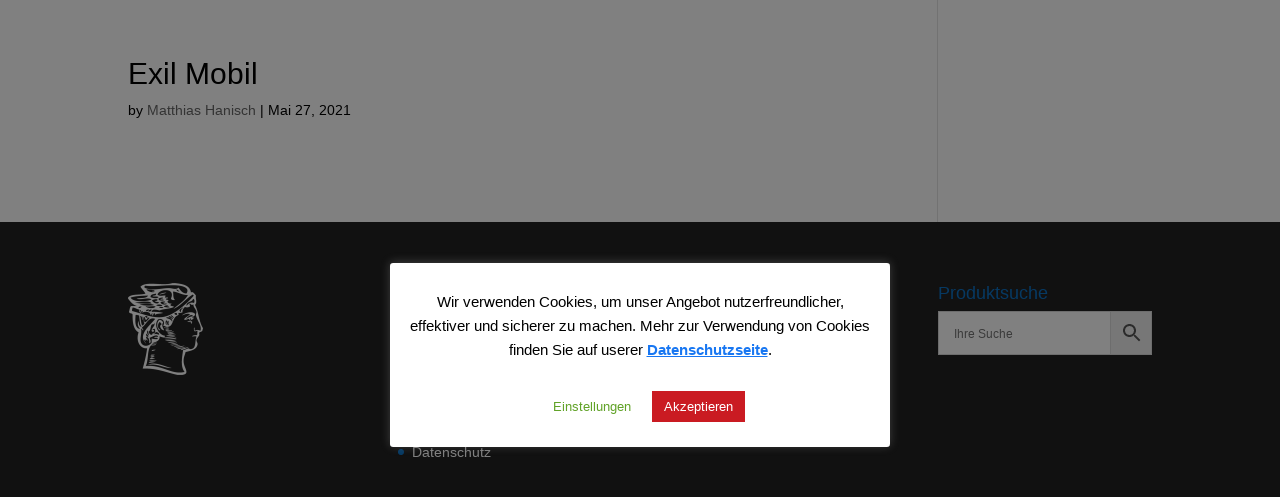

--- FILE ---
content_type: text/css
request_url: https://live.tichyseinblick.shop/wp-content/plugins/woocommerce-product-carousel-slider-grid-ultimate-pro/woo-smart-wishlist/assets/libs/feather/feather.css?ver=6.8.2
body_size: 351
content:
@font-face {
    font-family: 'feather';
    src: url('fonts/feather.eot');
    src: url('fonts/feather.eot#iefix') format('embedded-opentype'),
    url('fonts/feather.ttf') format('truetype'),
    url('fonts/feather.woff') format('woff'),
    url('fonts/feather.svg#feather') format('svg');
    font-weight: normal;
    font-style: normal;
}

--- FILE ---
content_type: application/javascript
request_url: https://live.tichyseinblick.shop/wp-content/plugins/woocommerce-digital-content-delivery-with-drm-flickrocket/js/fr_public.js?ver=1.4
body_size: 2786
content:
var count = 0;
var tid = null;

jQuery(document).ready(function(){
	if (jQuery("#fr_wait_div").length)
	{
		checkContent();
		// set interval to check all 2.5 seconds
		tid = setInterval(checkContent, 2500);
	}

	let url = window.location.href.toLowerCase();
	let my_account_page = url.indexOf("/my-account") > 0;
    if (my_account_page) {
        let queryString = window.location.search;
        let urlParams = new URLSearchParams(queryString);

		// If fr_redirect_uri was given, we are in external login
        if (urlParams.has('fr_redirect_uri')) {
            let redirect_uri = urlParams.get('fr_redirect_uri')
            if (urlParams.has('fr_email')) {
                let email = urlParams.get('fr_email')
                let ef = document.getElementById('username');
                if (ef != null) {
                    ef.value = email;
                    ef.readOnly  = true;
                }
                let lp = document.getElementById('password');
                if (lp != null) {
                    lp.focus();
                }
            }
        }

		// If "unlock=1" we are a forwarded customer for code redemption
		if (urlParams.has('fr_unlock')) {
			// Don't show customer_login section
			let ef = document.getElementById('customer_login');
			if (ef) {
				ef.style.display = 'none';
			}
			let efc = document.getElementByClassName('entry-content');
			if (efc && efc.length > 0) {
				efc[0].style.display = 'none';
			}
		}
    }
});

//Check if content becomes available
function checkContent() {
	count++;
	jQuery.ajax({
		type: "POST",
		url: "?fr_action=checkContent",
		dataType:'json',
		cache: false,
		success: function(data_return)
		{	
			if(data_return != null && data_return.result != 'error')
			{
				jQuery("#fr_content_div").html(data_return.return);
				abortTimer();
			}
		}
	});

	if (count > 24)
	{
		//Waited too long, remove wait animation and stop polling
		jQuery("#fr_wait_div").html("");
		abortTimer();
	} 
}

//Stop checking for content
function abortTimer() {
	clearInterval(tid);
}	

//Flickrocket content frame loaded, display it now
function flickFrameLoaded() {
	jQuery("#fr_wait_div").hide();
	jQuery("#fr_content_div").show();
	abortTimer();
}

// Play preview
function playPreview() {
	setTimeout(function(){ document.getElementById('previewPlayer').play(); }, 500);
}

// Show code redemption
function fr_activate_redeem_code() {
	document.getElementById('fr_activate_redeem_code').style.display = 'none';
	document.getElementById('fr_redeem_code').style.display = 'block';
}

window.addEventListener('message', function(e) {
	var eventName = e.data[0];
	var data = e.data[1];
	switch(eventName) {
		case 'setHeight':
			var iframe = jQuery("#frIframe");
			iframe.height(data);
			break;
	}
}, false);